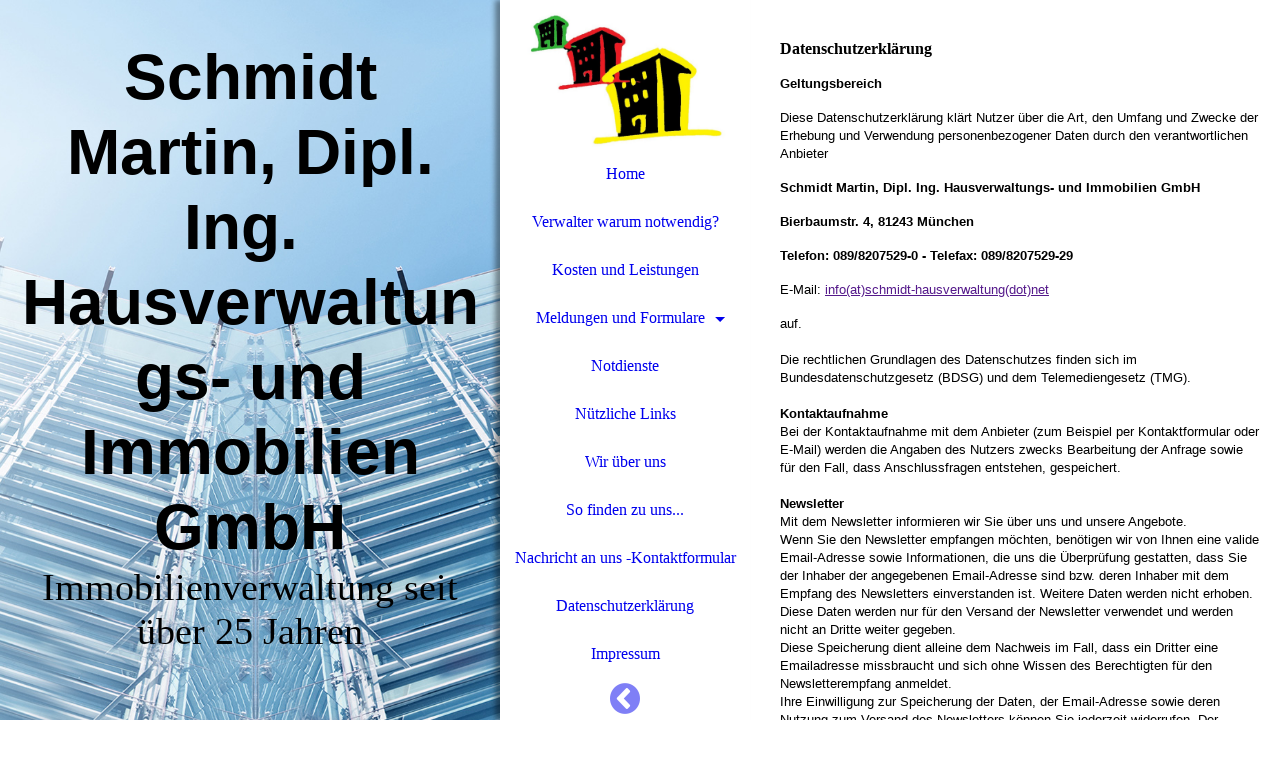

--- FILE ---
content_type: text/html; charset=utf-8
request_url: https://schmidt-hausverwaltung-muenchen.de/Datenschutzerklaerung
body_size: 33398
content:
<!DOCTYPE html><html><head><meta http-equiv="Content-Type" content="text/html; charset=UTF-8"><title>Schmidt Martin HV GmbH - Datenschutzerklärung</title><meta name="keywords" content="HHausverwaltung, Immobilien, günstig, preiswert, München, Fürstenfeldbruck, Bauingenieur, Mietwohnanlage, zuverlässig, Pasing"><link href="https://schmidt-hausverwaltung.net/Datenschutzerklaerung" rel="canonical"><meta content="Schmidt Martin HV GmbH - Datenschutzerklärung" property="og:title"><meta content="website" property="og:type"><meta content="https://schmidt-hausverwaltung.net/Datenschutzerklaerung" property="og:url"><script>
              window.beng = window.beng || {};
              window.beng.env = {
                language: "en",
                country: "US",
                mode: "deploy",
                context: "page",
                pageId: "000003920091",
                skeletonId: "",
                scope: "HTO01FLBSJFT",
                isProtected: false,
                navigationText: "Datenschutzerklärung",
                instance: "1",
                common_prefix: "https://homepagedesigner.telekom.de",
                design_common: "https://homepagedesigner.telekom.de/beng/designs/",
                design_template: "oem/cm_dh_082",
                path_design: "https://homepagedesigner.telekom.de/beng/designs/data/oem/cm_dh_082/",
                path_res: "https://homepagedesigner.telekom.de/res/",
                path_bengres: "https://homepagedesigner.telekom.de/beng/res/",
                masterDomain: "",
                preferredDomain: "",
                preprocessHostingUri: function(uri) {
                  
                    return uri || "";
                  
                },
                hideEmptyAreas: true
              };
            </script><script xmlns="http://www.w3.org/1999/xhtml" src="https://homepagedesigner.telekom.de/cm4all-beng-proxy/beng-proxy.js">;</script><link xmlns="http://www.w3.org/1999/xhtml" rel="stylesheet" href="https://homepagedesigner.telekom.de/.cm4all/e/static/3rdparty/font-awesome/css/font-awesome.min.css"></link><link rel="stylesheet" type="text/css" href="//homepagedesigner.telekom.de/.cm4all/res/static/libcm4all-js-widget/3.89.7/css/widget-runtime.css"/>

<link rel="stylesheet" type="text/css" href="//homepagedesigner.telekom.de/.cm4all/res/static/beng-editor/5.3.130/css/deploy.css"/>

<link rel="stylesheet" type="text/css" href="//homepagedesigner.telekom.de/.cm4all/res/static/libcm4all-js-widget/3.89.7/css/slideshow-common.css"/>

<script src="//homepagedesigner.telekom.de/.cm4all/res/static/jquery-1.7/jquery.js">;</script><script src="//homepagedesigner.telekom.de/.cm4all/res/static/prototype-1.7.3/prototype.js">;</script><script src="//homepagedesigner.telekom.de/.cm4all/res/static/jslib/1.4.1/js/legacy.js">;</script><script src="//homepagedesigner.telekom.de/.cm4all/res/static/libcm4all-js-widget/3.89.7/js/widget-runtime.js">;</script>

<script src="//homepagedesigner.telekom.de/.cm4all/res/static/libcm4all-js-widget/3.89.7/js/slideshow-common.js">;</script>

<script src="//homepagedesigner.telekom.de/.cm4all/res/static/beng-editor/5.3.130/js/deploy.js">;</script>

<link rel="stylesheet" type="text/css" href="https://homepagedesigner.telekom.de/.cm4all/designs/static/oem/cm_dh_082/1686178851.24/css/main.css"><link rel="stylesheet" type="text/css" href="https://homepagedesigner.telekom.de/.cm4all/designs/static/oem/cm_dh_082/1686178851.24/css/responsive.css"><link rel="stylesheet" type="text/css" href="https://homepagedesigner.telekom.de/.cm4all/designs/static/oem/cm_dh_082/1686178851.24/css/cm-templates-global-style.css"><meta name="viewport" content="width=device-width, initial-scale=1"><script type="text/javascript" language="javascript" src="https://homepagedesigner.telekom.de/.cm4all/designs/static/oem/cm_dh_082/1686178851.24/js/effects.js"></script><script type="text/javascript" language="javascript" src="https://homepagedesigner.telekom.de/.cm4all/designs/static/oem/cm_dh_082/1686178851.24/js/cm_template-focus-point.js"></script><script type="text/javascript" language="javascript" src="https://homepagedesigner.telekom.de/.cm4all/designs/static/oem/cm_dh_082/1686178851.24/js/cm-templates-global-script.js"></script><!--[if lt IE 8]>
        	<link rel="stylesheet" type="text/css" href="https://homepagedesigner.telekom.de/beng/designs/data/oem/cm_dh_082/css/ie8.css" />
        <![endif]--><!--$Id: template.xsl 1832 2012-03-01 10:37:09Z dominikh $--><link href="/.cm4all/handler.php/vars.css?v=20201030131436" type="text/css" rel="stylesheet"><style type="text/css">.cm-logo {background-image: url("/.cm4all/uproc.php/0/.Schmidt_GmbH_Logo_black.jpg/picture-1200?_=16dbb121d49");
        background-position: 0% 27%;
background-size: auto 115%;
background-repeat: no-repeat;
      }</style><script type="text/javascript">window.cmLogoWidgetId = "DUMMY_cm4all_com_widgets_Logo_501bde97";
            window.cmLogoGetCommonWidget = function (){
                return new cm4all.Common.Widget({
            base    : "/Datenschutzerklaerung",
            session : "",
            frame   : "",
            path    : "DUMMY_cm4all_com_widgets_Logo_501bde97"
        })
            };
            window.logoConfiguration = {
                "cm-logo-x" : "0%",
        "cm-logo-y" : "27%",
        "cm-logo-v" : "2.0",
        "cm-logo-w" : "auto",
        "cm-logo-h" : "115%",
        "cm-logo-di" : "oem/cm_dh_082",
        "cm-logo-u" : "uro-service://",
        "cm-logo-k" : "%7B%22serviceId%22%3A%220%22%2C%22path%22%3A%22%2F%22%2C%22name%22%3A%22Schmidt_GmbH_Logo_black.jpg%22%2C%22type%22%3A%22image%2Fjpeg%22%2C%22size%22%3A465025%2C%22start%22%3A%2216dbb121d49%22%2C%22width%22%3A3936%2C%22height%22%3A2848%7D",
        "cm-logo-bc" : "",
        "cm-logo-ln" : "",
        "cm-logo-ln$" : "",
        "cm-logo-hi" : false
        ,
        _logoBaseUrl : "uro-service:\/\/",
        _logoPath : "%7B%22serviceId%22%3A%220%22%2C%22path%22%3A%22%2F%22%2C%22name%22%3A%22Schmidt_GmbH_Logo_black.jpg%22%2C%22type%22%3A%22image%2Fjpeg%22%2C%22size%22%3A465025%2C%22start%22%3A%2216dbb121d49%22%2C%22width%22%3A3936%2C%22height%22%3A2848%7D"
        };
          jQuery(document).ready(function() {
            var logoElement = jQuery(".cm-logo");
            logoElement.attr("role", "img");
            logoElement.attr("tabindex", "0");
            logoElement.attr("aria-label", "logo");
          });
        </script><link rel="icon" href="data:;base64,iVBORw0KGgo="/><style id="cm_table_styles"></style><style id="cm_background_queries"></style><script type="application/x-cm4all-cookie-consent" data-code=""></script></head><body ondrop="return false;" class=" device-desktop cm-deploy cm-deploy-342"><div class="cm-background" data-cm-qa-bg="image"></div><div class="cm-background-video" data-cm-qa-bg="video"></div><div class="cm-background-effects" data-cm-qa-bg="effect"></div><div class="cm-templates-container"><div class="kv_wrapper cm_can_be_empty"><div class="cm-kv-0 cm-template-keyvisual__media fixelemt cm_can_be_empty" id="keyvisual"></div><div class="title_wrapper cm-templates-title-container cm_can_be_empty"><div class="title cm_can_be_empty cm-templates-heading__title" id="title" style="visibility:visible;"><strong><span style="font-family: Arial, sans-serif; font-size: 36px;">Schmidt Martin, Dipl. Ing.  Hausverwaltungs- und<br>Immobilien GmbH</span></strong><br></div><div class="subtitle cm_can_be_empty cm-templates-heading__subtitle" id="subtitle" style="visibility:visible;">Immobilienverwaltung seit über 25 Jahren</div></div></div><div class="navi_wrapper"><div class="cm-logo cm_can_be_empty" id="logo"> </div><div class="mobile_navigation"><a href="javascript:void(0);"></a></div><div class="nav_wrapper navigation_wrapper" id="cm_navigation"><ul id="cm_mainnavigation"><li id="cm_navigation_pid_1929324"><a title="Home" href="/Home" class="cm_anchor">Home</a></li><li id="cm_navigation_pid_1929323"><a title="Verwalter warum notwendig?" href="/Verwalter-warum-notwendig" class="cm_anchor">Verwalter warum notwendig?</a></li><li id="cm_navigation_pid_1929322"><a title="Kosten und Leistungen" href="/Kosten-und-Leistungen" class="cm_anchor">Kosten und Leistungen</a></li><li id="cm_navigation_pid_1929321" class="cm_has_subnavigation"><a title="Meldungen und Formulare" href="/Meldungen-und-Formulare" class="cm_anchor">Meldungen und Formulare</a><ul class="cm_subnavigation" id="cm_subnavigation_pid_1929321"><li id="cm_navigation_pid_1929320"><a title="Nutzerwechsel melden" href="/Meldungen-und-Formulare/Nutzerwechsel-melden" class="cm_anchor">Nutzerwechsel melden</a></li><li id="cm_navigation_pid_1929319"><a title="Ihre Meldung/ Bitte um Unterlagen" href="/Meldungen-und-Formulare/Ihre-Meldung/Bitte-um-Unterlagen" class="cm_anchor">Ihre Meldung/ Bitte um Unterlagen</a></li></ul></li><li id="cm_navigation_pid_1929317"><a title="Notdienste" href="/Notdienste" class="cm_anchor">Notdienste</a></li><li id="cm_navigation_pid_1929316"><a title="Nützliche Links" href="/Nuetzliche-Links" class="cm_anchor">Nützliche Links</a></li><li id="cm_navigation_pid_1929315"><a title="Wir über uns" href="/Wir-ueber-uns" class="cm_anchor">Wir über uns</a></li><li id="cm_navigation_pid_1929314"><a title="So finden zu uns..." href="/So-finden-zu-uns" class="cm_anchor">So finden zu uns...</a></li><li id="cm_navigation_pid_1929313"><a title="Nachricht an uns -Kontaktformular" href="/Nachricht-an-uns-Kontaktformular" class="cm_anchor">Nachricht an uns -Kontaktformular</a></li><li id="cm_navigation_pid_3920091" class="cm_current"><a title="Datenschutzerklärung" href="/Datenschutzerklaerung" class="cm_anchor">Datenschutzerklärung</a></li><li id="cm_navigation_pid_3920131"><a title="Impressum" href="/Impressum" class="cm_anchor">Impressum</a></li></ul></div><div class="toggle_kv"><a href="javascript:void(0);" class=""><i class="fa fa-chevron-circle-left"></i></a></div></div><div class="page_wrapper"><div class="cm-template-content content_wrapper design_content"><div class="cm-template-content__main content_main_dho cm-templates-text" id="content_main" data-cm-hintable="yes"><h1>Datenschutzerklärung</h1><p> </p><p><strong><span style="font-family: Arial, sans-serif; font-size: 10pt;">Geltungsbereich</span></strong></p><p><span style="font-family: Arial, sans-serif; font-size: 10pt;">Diese Datenschutzerklärung klärt Nutzer über die Art, den Umfang und Zwecke der Erhebung und Verwendung personenbezogener Daten durch den verantwortlichen Anbieter </span></p><p><span style="font-family: Arial, sans-serif; font-size: 10pt;"> <strong>Schmidt Martin, Dipl. Ing. Hausverwaltungs- und Immobilien GmbH</strong></span></p><p><strong><span style="font-family: Arial, sans-serif; font-size: 10pt;">Bierbaumstr. 4, 81243 München</span></strong></p><p><strong><span style="font-family: Arial, sans-serif; font-size: 10pt;">Telefon: 089/8207529-0 - Telefax: 089/8207529-29</span></strong></p><p><span style="font-family: Arial, sans-serif; font-size: 10pt;">E-Mail: <a href="" target="_blank" rel="noreferrer noopener" class="cm_anchor">info(at)schmidt-hausverwaltung(dot)net</a></span></p><p><span style="font-family: Arial, sans-serif; font-size: 10pt;">auf.<br> <br> Die rechtlichen Grundlagen des Datenschutzes finden sich im Bundesdatenschutzgesetz (BDSG) und dem Telemediengesetz (TMG).<br> <br> <strong>Kontaktaufnahme</strong><br> Bei der Kontaktaufnahme mit dem Anbieter (zum Beispiel per Kontaktformular oder E-Mail) werden die Angaben des Nutzers zwecks Bearbeitung der Anfrage sowie für den Fall, dass Anschlussfragen entstehen, gespeichert.<br> <br> <strong>Newsletter</strong><br> Mit dem Newsletter informieren wir Sie über uns und unsere Angebote.<br> Wenn Sie den Newsletter empfangen möchten, benötigen wir von Ihnen eine valide Email-Adresse sowie Informationen, die uns die Überprüfung gestatten, dass Sie der Inhaber der angegebenen Email-Adresse sind bzw. deren Inhaber mit dem Empfang des Newsletters einverstanden ist. Weitere Daten werden nicht erhoben. Diese Daten werden nur für den Versand der Newsletter verwendet und werden nicht an Dritte weiter gegeben.<br>Diese Speicherung dient alleine dem Nachweis im Fall, dass ein Dritter eine Emailadresse missbraucht und sich ohne Wissen des Berechtigten für den Newsletterempfang anmeldet.<br> Ihre Einwilligung zur Speicherung der Daten, der Email-Adresse sowie deren Nutzung zum Versand des Newsletters können Sie jederzeit widerrufen. Der Widerruf kann über einen Link in den Newslettern selbst, in Ihrem Profilbereich oder per Mitteilung an die oben stehenden Kontaktmöglichkeiten erfolgen.<br> <br> <strong>Einbindung von Diensten und Inhalten Dritter</strong><br> Es kann vorkommen, dass innerhalb dieses Onlineangebotes Inhalte Dritter, wie zum Beispiel Videos von YouTube, Kartenmaterial von Google-Maps, RSS-Feeds oder Grafiken von anderen Webseiten eingebunden werden. Dies setzt immer voraus, dass die Anbieter dieser Inhalte (nachfolgend bezeichnet als "Dritt-Anbieter") die IP-Adresse der Nutzer wahrnehmen. Denn ohne die IP-Adresse, könnten sie die Inhalte nicht an den Browser des jeweiligen Nutzers senden. Die IP-Adresse ist damit für die Darstellung dieser Inhalte erforderlich. Wir bemühen uns nur solche Inhalte zu verwenden, deren jeweilige Anbieter die IP-Adresse lediglich zur Auslieferung der Inhalte verwenden. Jedoch haben wir keinen Einfluss darauf, falls die Dritt-Anbieter die IP-Adresse z.B. für statistische Zwecke speichern. Soweit dies uns bekannt ist, klären wir die Nutzer darüber auf.<br> <br> <strong>Cookies</strong><br> Cookies sind kleine Dateien, die es ermöglichen, auf dem Zugriffsgerät der Nutzer (PC, Smartphone o.ä.) spezifische, auf das Gerät bezogene Informationen zu speichern. Sie dienen zum einem der Benutzerfreundlichkeit von Webseiten und damit den Nutzern (z.B. Speicherung von Logindaten). Zum anderen dienen sie, um die statistische Daten der Webseitennutzung zu erfassen und sie zwecks Verbesserung des Angebotes analysieren zu können. Die Nutzer können auf den Einsatz der Cookies Einfluss nehmen. Die meisten Browser verfügen eine Option mit der das Speichern von Cookies eingeschränkt oder komplett verhindert wird. Allerdings wird darauf hingewiesen, dass die Nutzung und insbesondere der Nutzungskomfort ohne Cookies eingeschränkt werden.<br> <br> Sie können viele Online-Anzeigen-Cookies von Unternehmen über die US-amerikanische Seite <a href="http://www.aboutads.info/choices/" target="_self" rel="noreferrer noopener" class="cm_anchor">www.aboutads.info/choices/</a> oder die EU-Seite <a href="http://www.youronlinechoices.com/uk/your-ad-choices/" target="_self" rel="noreferrer noopener" class="cm_anchor">www.youronlinechoices.com/uk/your-ad-choices/</a> verwalten.<br> <br> <strong>Widerruf, Änderungen, Berichtigungen und Aktualisierungen</strong><br> Der Nutzer hat das Recht, auf Antrag unentgeltlich Auskunft zu erhalten über die personenbezogenen Daten, die über ihn gespeichert wurden. Zusätzlich hat der Nutzer das Recht auf Berichtigung unrichtiger Daten, Sperrung und Löschung seiner personenbezogenen Daten, soweit dem keine gesetzliche Aufbewahrungspflicht entgegensteht. </span></p><p><br></p><p><span style="font-family: Arial, sans-serif; font-size: 10pt;">Erstellt mit Datenschutz-Generator.de von RA Dr. Thomas Schwenke</span></p><div id="cm_bottom_clearer" style="clear: both;" contenteditable="false"></div></div></div><div class="sidebar_wrapper cm-templates-sidebar-container cm_can_be_empty"><div class="sidebar cm_can_be_empty" id="widgetbar_site_1" data-cm-hintable="yes"><p><br></p><div id="widgetcontainer_TKOMSI_cm4all_com_widgets_UroPhoto_20952478" class="
				    cm_widget_block
					cm_widget cm4all_com_widgets_UroPhoto cm_widget_block_center" style="width:100%; max-width:32px; "><div class="cm_widget_anchor"><a name="TKOMSI_cm4all_com_widgets_UroPhoto_20952478" id="widgetanchor_TKOMSI_cm4all_com_widgets_UroPhoto_20952478"><!--cm4all.com.widgets.UroPhoto--></a></div><div xmlns="http://www.w3.org/1999/xhtml" data-uro-type="" style="width:100%;height:100%;" id="uroPhotoOuterTKOMSI_cm4all_com_widgets_UroPhoto_20952478"><a rel="noreferrer noopener" target="TKOMSI_cm4all_com_widgets_UroPhoto_20952478" href="http://www.hausbank.de/" style="border:none">            <img src="/.cm4all/uproc.php/0/Hausbank.gif?_=16e9d2eac40" data-uro-original="/.cm4all/uproc.php/0/Hausbank.gif?_=16e9d2eac40" onerror="uroGlobal().util.error(this, '', 'uro-widget')" data-uro-width="32" data-uro-height="31" alt="" style="width:100%;" title="" loading="lazy">
<script type="text/javascript">
                (function() {
                    var wiid = 'TKOMSI_cm4all_com_widgets_UroPhoto_20952478';
                    
                    var src = jQuery("#uroPhotoOuter" + wiid + " img").attr("data-uro-original");
                    jQuery("<img/>").attr("src", src).load(function() {
                        /* see 10568/10534 */
                        jQuery("[id$='"+wiid+"']").css({"max-width":this.width});
                    });
                    
                }());
            </script><span></span></a></div></div><div id="widgetcontainer_TKOMSI_cm4all_com_widgets_UroPhoto_20905560" class="
				    cm_widget_block
					cm_widget cm4all_com_widgets_UroPhoto cm_widget_block_center" style="width:100%; max-width:32px; "><div class="cm_widget_anchor"><a name="TKOMSI_cm4all_com_widgets_UroPhoto_20905560" id="widgetanchor_TKOMSI_cm4all_com_widgets_UroPhoto_20905560"><!--cm4all.com.widgets.UroPhoto--></a></div><div xmlns="http://www.w3.org/1999/xhtml" data-uro-type="" style="width:100%;height:100%;" id="uroPhotoOuterTKOMSI_cm4all_com_widgets_UroPhoto_20905560">            <picture><source srcset="/.cm4all/uproc.php/0/.IVD.jpg/picture-1600?_=16e798650e0 1x, /.cm4all/uproc.php/0/.IVD.jpg/picture-2600?_=16e798650e0 2x" media="(min-width:800px)"><source srcset="/.cm4all/uproc.php/0/.IVD.jpg/picture-1200?_=16e798650e0 1x, /.cm4all/uproc.php/0/.IVD.jpg/picture-1600?_=16e798650e0 2x" media="(min-width:600px)"><source srcset="/.cm4all/uproc.php/0/.IVD.jpg/picture-800?_=16e798650e0 1x, /.cm4all/uproc.php/0/.IVD.jpg/picture-1200?_=16e798650e0 2x" media="(min-width:400px)"><source srcset="/.cm4all/uproc.php/0/.IVD.jpg/picture-400?_=16e798650e0 1x, /.cm4all/uproc.php/0/.IVD.jpg/picture-800?_=16e798650e0 2x" media="(min-width:200px)"><source srcset="/.cm4all/uproc.php/0/.IVD.jpg/picture-200?_=16e798650e0 1x, /.cm4all/uproc.php/0/.IVD.jpg/picture-400?_=16e798650e0 2x" media="(min-width:100px)"><img src="/.cm4all/uproc.php/0/.IVD.jpg/picture-200?_=16e798650e0" data-uro-original="/.cm4all/uproc.php/0/IVD.jpg?_=16e798650e0" onerror="uroGlobal().util.error(this, '', 'uro-widget')" data-uro-width="32" data-uro-height="32" alt="" style="width:100%;" title="" loading="lazy"></picture>
<script type="text/javascript">
                (function() {
                    var wiid = 'TKOMSI_cm4all_com_widgets_UroPhoto_20905560';
                    
                    var src = jQuery("#uroPhotoOuter" + wiid + " img").attr("data-uro-original");
                    jQuery("<img/>").attr("src", src).load(function() {
                        /* see 10568/10534 */
                        jQuery("[id$='"+wiid+"']").css({"max-width":this.width});
                    });
                    
                }());
            </script><span></span></div></div><p><br></p><div id="widgetcontainer_TKOMSI_cm4all_com_widgets_UroPhoto_21335866" class="
				    cm_widget_block
					cm_widget cm4all_com_widgets_UroPhoto cm_widget_block_center" style="width:100%; max-width:200px; "><div class="cm_widget_anchor"><a name="TKOMSI_cm4all_com_widgets_UroPhoto_21335866" id="widgetanchor_TKOMSI_cm4all_com_widgets_UroPhoto_21335866"><!--cm4all.com.widgets.UroPhoto--></a></div><div xmlns="http://www.w3.org/1999/xhtml" data-uro-type="" style="width:100%;height:100%;" id="uroPhotoOuterTKOMSI_cm4all_com_widgets_UroPhoto_21335866"><a rel="noreferrer noopener" target="TKOMSI_cm4all_com_widgets_UroPhoto_21335866" href="https://www.immobilienverwalter-bayern.de/" style="border:none">            <picture><source srcset="/.cm4all/uproc.php/0/.VDIV_Logo_LV_BY_RGB_pos_Office_1.jpg/picture-1600?_=16fd2178778 1x, /.cm4all/uproc.php/0/.VDIV_Logo_LV_BY_RGB_pos_Office_1.jpg/picture-2600?_=16fd2178778 2x" media="(min-width:800px)"><source srcset="/.cm4all/uproc.php/0/.VDIV_Logo_LV_BY_RGB_pos_Office_1.jpg/picture-1200?_=16fd2178778 1x, /.cm4all/uproc.php/0/.VDIV_Logo_LV_BY_RGB_pos_Office_1.jpg/picture-1600?_=16fd2178778 2x" media="(min-width:600px)"><source srcset="/.cm4all/uproc.php/0/.VDIV_Logo_LV_BY_RGB_pos_Office_1.jpg/picture-800?_=16fd2178778 1x, /.cm4all/uproc.php/0/.VDIV_Logo_LV_BY_RGB_pos_Office_1.jpg/picture-1200?_=16fd2178778 2x" media="(min-width:400px)"><source srcset="/.cm4all/uproc.php/0/.VDIV_Logo_LV_BY_RGB_pos_Office_1.jpg/picture-400?_=16fd2178778 1x, /.cm4all/uproc.php/0/.VDIV_Logo_LV_BY_RGB_pos_Office_1.jpg/picture-800?_=16fd2178778 2x" media="(min-width:200px)"><source srcset="/.cm4all/uproc.php/0/.VDIV_Logo_LV_BY_RGB_pos_Office_1.jpg/picture-200?_=16fd2178778 1x, /.cm4all/uproc.php/0/.VDIV_Logo_LV_BY_RGB_pos_Office_1.jpg/picture-400?_=16fd2178778 2x" media="(min-width:100px)"><img src="/.cm4all/uproc.php/0/.VDIV_Logo_LV_BY_RGB_pos_Office_1.jpg/picture-200?_=16fd2178778" data-uro-original="/.cm4all/uproc.php/0/VDIV_Logo_LV_BY_RGB_pos_Office_1.jpg?_=16fd2178778" onerror="uroGlobal().util.error(this, '', 'uro-widget')" data-uro-width="200" data-uro-height="132" alt="" style="width:100%;" title="" loading="lazy"></picture>
<script type="text/javascript">
                (function() {
                    var wiid = 'TKOMSI_cm4all_com_widgets_UroPhoto_21335866';
                    
                    var src = jQuery("#uroPhotoOuter" + wiid + " img").attr("data-uro-original");
                    jQuery("<img/>").attr("src", src).load(function() {
                        /* see 10568/10534 */
                        jQuery("[id$='"+wiid+"']").css({"max-width":this.width});
                    });
                    
                }());
            </script><span></span></a></div></div><p> </p><p> </p></div><div class="sidebar cm_can_be_empty" id="widgetbar_page_1" data-cm-hintable="yes"><p> </p></div><div class="sidebar cm_can_be_empty" id="widgetbar_site_2" data-cm-hintable="yes"><p> </p></div><div class="sidebar cm_can_be_empty" id="widgetbar_page_2" data-cm-hintable="yes"><p> </p></div></div><div class="footer_wrapper cm-templates-footer cm_can_be_empty"><div class="cm_can_be_empty" id="footer" data-cm-hintable="yes"><p><strong><span style="color: #154b81; font-family: Arial, Helvetica, sans-serif;"><span style="font-size: 14px;">© Schmidt Martin,</span> <span style="font-size: 12px;">Dipl.-Ing.  Hausverwaltungs- und Immobilien GmbH, Bierbaumstr. 4, 81243 München</span></span></strong><br></p><p><strong><span style="color: #154b81; font-size: 12px;">Geschäftsführer: Stefan </span><span style="color: #154b81; font-size: 12px;">Pagenkopf</span><span style="color: #154b81; font-size: 12px;"> - München HRB 114 800</span><br><span style="color: #154b81; font-size: 12px;">Telefon 089/8207529-0  Fax -29    E-Mail info(at)schmidt-hausverwaltung.net</span></strong><br></p><p><span style="color: #154b81; font-size: 12px;"><strong>Letzte Änderung  01.07.2020</strong></span><br></p></div></div></div></div><div class="cm_widget_anchor"><a name="TKOMSI_cm4all_com_widgets_CookiePolicy_20489338" id="widgetanchor_TKOMSI_cm4all_com_widgets_CookiePolicy_20489338"><!--cm4all.com.widgets.CookiePolicy--></a></div><script data-tracking="true" data-cookie-settings-enabled="false" src="https://homepagedesigner.telekom.de/.cm4all/widgetres.php/cm4all.com.widgets.CookiePolicy/show.js?v=3.3.29" defer="defer" id="cookieSettingsScript"></script><noscript ><div style="position:absolute;bottom:0;" id="statdiv"><img alt="" height="1" width="1" src="https://homepagedesigner.telekom.de/.cm4all/_pixel.img?site=1635153-G732d5kR&amp;page=pid_3920091&amp;path=%2FDatenschutzerklaerung&amp;nt=Datenschutzerkl%C3%A4rung"/></div></noscript><script  type="text/javascript">//<![CDATA[
            document.body.insertAdjacentHTML('beforeend', '<div style="position:absolute;bottom:0;" id="statdiv"><img alt="" height="1" width="1" src="https://homepagedesigner.telekom.de/.cm4all/_pixel.img?site=1635153-G732d5kR&amp;page=pid_3920091&amp;path=%2FDatenschutzerklaerung&amp;nt=Datenschutzerkl%C3%A4rung&amp;domain='+escape(document.location.hostname)+'&amp;ref='+escape(document.referrer)+'"/></div>');
        //]]></script><div style="display: none;" id="keyvisualWidgetVideosContainer"></div><style type="text/css">.cm-kv-0-1 {
background-position: center;
background-repeat: no-repeat;
}
.cm-kv-0-2 {
background-position: center;
background-repeat: no-repeat;
}
            @media(min-width: 100px), (min-resolution: 72dpi), (-webkit-min-device-pixel-ratio: 1) {.cm-kv-0-1{background-image:url("/.cm4all/uproc.php/1500/keyvisuals/TKOMSI_cm4all_com_widgets_Keyvisual_20904963/.Titelbild_01f.jpg/picture-200?_=19c0e7a1197");}}@media(min-width: 100px), (min-resolution: 144dpi), (-webkit-min-device-pixel-ratio: 2) {.cm-kv-0-1{background-image:url("/.cm4all/uproc.php/1500/keyvisuals/TKOMSI_cm4all_com_widgets_Keyvisual_20904963/.Titelbild_01f.jpg/picture-400?_=19c0e7a1197");}}@media(min-width: 200px), (min-resolution: 72dpi), (-webkit-min-device-pixel-ratio: 1) {.cm-kv-0-1{background-image:url("/.cm4all/uproc.php/1500/keyvisuals/TKOMSI_cm4all_com_widgets_Keyvisual_20904963/.Titelbild_01f.jpg/picture-400?_=19c0e7a1197");}}@media(min-width: 200px), (min-resolution: 144dpi), (-webkit-min-device-pixel-ratio: 2) {.cm-kv-0-1{background-image:url("/.cm4all/uproc.php/1500/keyvisuals/TKOMSI_cm4all_com_widgets_Keyvisual_20904963/.Titelbild_01f.jpg/picture-800?_=19c0e7a1197");}}@media(min-width: 400px), (min-resolution: 72dpi), (-webkit-min-device-pixel-ratio: 1) {.cm-kv-0-1{background-image:url("/.cm4all/uproc.php/1500/keyvisuals/TKOMSI_cm4all_com_widgets_Keyvisual_20904963/.Titelbild_01f.jpg/picture-800?_=19c0e7a1197");}}@media(min-width: 400px), (min-resolution: 144dpi), (-webkit-min-device-pixel-ratio: 2) {.cm-kv-0-1{background-image:url("/.cm4all/uproc.php/1500/keyvisuals/TKOMSI_cm4all_com_widgets_Keyvisual_20904963/.Titelbild_01f.jpg/picture-1200?_=19c0e7a1197");}}@media(min-width: 600px), (min-resolution: 72dpi), (-webkit-min-device-pixel-ratio: 1) {.cm-kv-0-1{background-image:url("/.cm4all/uproc.php/1500/keyvisuals/TKOMSI_cm4all_com_widgets_Keyvisual_20904963/.Titelbild_01f.jpg/picture-1200?_=19c0e7a1197");}}@media(min-width: 600px), (min-resolution: 144dpi), (-webkit-min-device-pixel-ratio: 2) {.cm-kv-0-1{background-image:url("/.cm4all/uproc.php/1500/keyvisuals/TKOMSI_cm4all_com_widgets_Keyvisual_20904963/.Titelbild_01f.jpg/picture-1600?_=19c0e7a1197");}}@media(min-width: 800px), (min-resolution: 72dpi), (-webkit-min-device-pixel-ratio: 1) {.cm-kv-0-1{background-image:url("/.cm4all/uproc.php/1500/keyvisuals/TKOMSI_cm4all_com_widgets_Keyvisual_20904963/.Titelbild_01f.jpg/picture-1600?_=19c0e7a1197");}}@media(min-width: 800px), (min-resolution: 144dpi), (-webkit-min-device-pixel-ratio: 2) {.cm-kv-0-1{background-image:url("/.cm4all/uproc.php/1500/keyvisuals/TKOMSI_cm4all_com_widgets_Keyvisual_20904963/.Titelbild_01f.jpg/picture-2600?_=19c0e7a1197");}}
            @media(min-width: 100px), (min-resolution: 72dpi), (-webkit-min-device-pixel-ratio: 1) {.cm-kv-0-2{background-image:url("/.cm4all/uproc.php/1500/keyvisuals/TKOMSI_cm4all_com_widgets_Keyvisual_20904963/.Titelbild_02a.jpg/picture-200?_=19c0e7a1198");}}@media(min-width: 100px), (min-resolution: 144dpi), (-webkit-min-device-pixel-ratio: 2) {.cm-kv-0-2{background-image:url("/.cm4all/uproc.php/1500/keyvisuals/TKOMSI_cm4all_com_widgets_Keyvisual_20904963/.Titelbild_02a.jpg/picture-400?_=19c0e7a1198");}}@media(min-width: 200px), (min-resolution: 72dpi), (-webkit-min-device-pixel-ratio: 1) {.cm-kv-0-2{background-image:url("/.cm4all/uproc.php/1500/keyvisuals/TKOMSI_cm4all_com_widgets_Keyvisual_20904963/.Titelbild_02a.jpg/picture-400?_=19c0e7a1198");}}@media(min-width: 200px), (min-resolution: 144dpi), (-webkit-min-device-pixel-ratio: 2) {.cm-kv-0-2{background-image:url("/.cm4all/uproc.php/1500/keyvisuals/TKOMSI_cm4all_com_widgets_Keyvisual_20904963/.Titelbild_02a.jpg/picture-800?_=19c0e7a1198");}}@media(min-width: 400px), (min-resolution: 72dpi), (-webkit-min-device-pixel-ratio: 1) {.cm-kv-0-2{background-image:url("/.cm4all/uproc.php/1500/keyvisuals/TKOMSI_cm4all_com_widgets_Keyvisual_20904963/.Titelbild_02a.jpg/picture-800?_=19c0e7a1198");}}@media(min-width: 400px), (min-resolution: 144dpi), (-webkit-min-device-pixel-ratio: 2) {.cm-kv-0-2{background-image:url("/.cm4all/uproc.php/1500/keyvisuals/TKOMSI_cm4all_com_widgets_Keyvisual_20904963/.Titelbild_02a.jpg/picture-1200?_=19c0e7a1198");}}@media(min-width: 600px), (min-resolution: 72dpi), (-webkit-min-device-pixel-ratio: 1) {.cm-kv-0-2{background-image:url("/.cm4all/uproc.php/1500/keyvisuals/TKOMSI_cm4all_com_widgets_Keyvisual_20904963/.Titelbild_02a.jpg/picture-1200?_=19c0e7a1198");}}@media(min-width: 600px), (min-resolution: 144dpi), (-webkit-min-device-pixel-ratio: 2) {.cm-kv-0-2{background-image:url("/.cm4all/uproc.php/1500/keyvisuals/TKOMSI_cm4all_com_widgets_Keyvisual_20904963/.Titelbild_02a.jpg/picture-1600?_=19c0e7a1198");}}@media(min-width: 800px), (min-resolution: 72dpi), (-webkit-min-device-pixel-ratio: 1) {.cm-kv-0-2{background-image:url("/.cm4all/uproc.php/1500/keyvisuals/TKOMSI_cm4all_com_widgets_Keyvisual_20904963/.Titelbild_02a.jpg/picture-1600?_=19c0e7a1198");}}@media(min-width: 800px), (min-resolution: 144dpi), (-webkit-min-device-pixel-ratio: 2) {.cm-kv-0-2{background-image:url("/.cm4all/uproc.php/1500/keyvisuals/TKOMSI_cm4all_com_widgets_Keyvisual_20904963/.Titelbild_02a.jpg/picture-2600?_=19c0e7a1198");}}
</style><style type="text/css">
			#keyvisual {
				overflow: hidden;
			}
			.kv-video-wrapper {
				width: 100%;
				height: 100%;
				position: relative;
			}
			</style><script type="text/javascript">
				jQuery(document).ready(function() {
					function moveTempVideos(slideshow, isEditorMode) {
						var videosContainer = document.getElementById('keyvisualWidgetVideosContainer');
						if (videosContainer) {
							while (videosContainer.firstChild) {
								var div = videosContainer.firstChild;
								var divPosition = div.className.substring('cm-kv-0-tempvideo-'.length);
								if (isEditorMode && parseInt(divPosition) > 1) {
									break;
								}
								videosContainer.removeChild(div);
								if (div.nodeType == Node.ELEMENT_NODE) {
									var pos = '';
									if (slideshow) {
										pos = '-' + divPosition;
									}
									var kv = document.querySelector('.cm-kv-0' + pos);
									if (kv) {
										if (!slideshow) {
											var wrapperDiv = document.createElement("div"); 
											wrapperDiv.setAttribute("class", "kv-video-wrapper");
											kv.insertBefore(wrapperDiv, kv.firstChild);
											kv = wrapperDiv;
										}
										while (div.firstChild) {
											kv.appendChild(div.firstChild);
										}
										if (!slideshow) {
											break;
										}
									}
								}
							}
						}
					}

					function kvClickAction(mode, href) {
						if (mode == 'internal') {
							if (!window.top.syntony || !/_home$/.test(window.top.syntony.bifmState)) {
								window.location.href = href;
							}
						} else if (mode == 'external') {
							var a = document.createElement('a');
							a.href = href;
							a.target = '_blank';
							a.rel = 'noreferrer noopener';
							a.click();
						}
					}

					var keyvisualElement = jQuery("[cm_type=keyvisual]");
					if(keyvisualElement.length == 0){
						keyvisualElement = jQuery("#keyvisual");
					}
					if(keyvisualElement.length == 0){
						keyvisualElement = jQuery("[class~=cm-kv-0]");
					}
				
						keyvisualElement.attr("role", "img");
						keyvisualElement.attr("tabindex", "0");
						keyvisualElement.attr("aria-label", "hauptgrafik");
					
					cm4all.slides.createHTML(keyvisualElement, [
						
				'<div class="cm-kv-0-1 cm-slides-addon" style="width:100%;height:100%;"></div>'
			,
				'<div class="cm-kv-0-2 cm-slides-addon" style="width:100%;height:100%;"></div>'
			
					]);
					moveTempVideos(true, false);
					cm4all.slides.createInstance(keyvisualElement, {
						effect : "cycleHorizontal",
						effectDuration : 1,
						imageDuration : 5,
						showProgress : false,
						showArrows : false,
						showDots : true
					});
					cm4all.slides.instance.onShow = function(slide) {
						var video = slide.querySelector("video");
						if (video) {
							video.play();
						}
					};
					cm4all.slides.instance.onHide = function(slide) {
						var video = slide.querySelector("video");
						if (video) {
							video.pause();
							video.currentTime = 0;
						}
					};
					var imageRing = cm4all.slides.instance.imageRing;
					
					var firstSlide = imageRing && imageRing._array[0];
					
					if (firstSlide) {
						var firstVideo = firstSlide.querySelector("video");
						if (firstVideo) {
							firstVideo.play();
						}
					}
				
			});
		</script></body></html>
